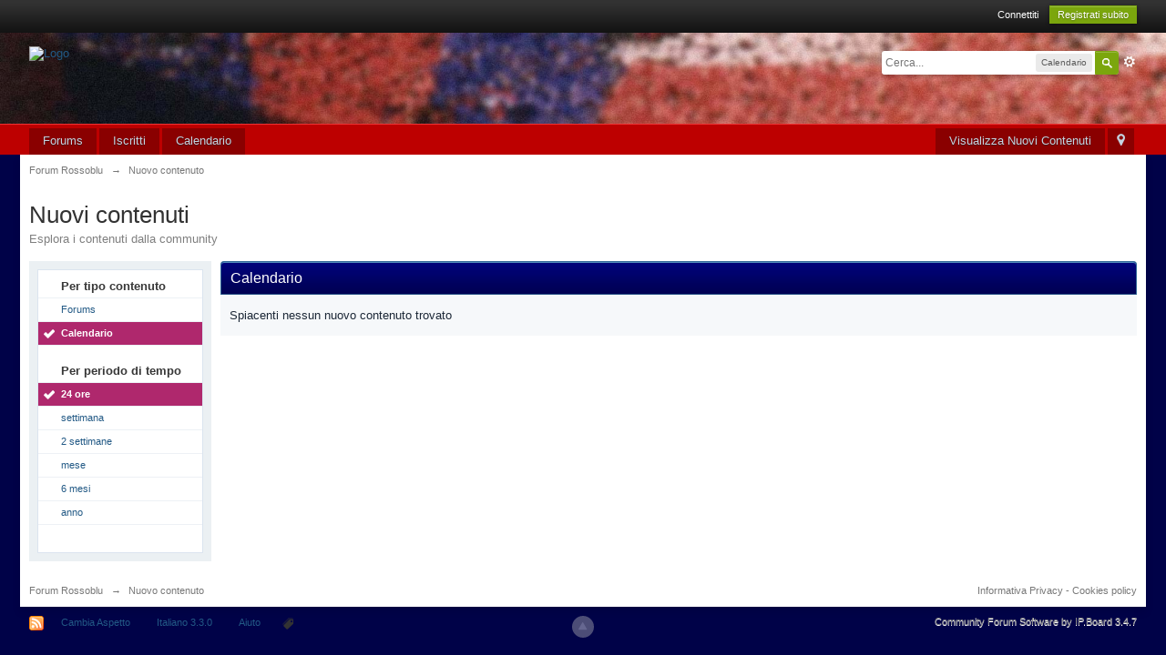

--- FILE ---
content_type: text/html;charset=UTF-8
request_url: http://as.forumrossoblu.org/forum/index.php?s=cfe058a47f9fa8b3326933289804fb25&app=core&module=search&do=viewNewContent&search_app=calendar
body_size: 5980
content:
<!DOCTYPE html>
	<html lang="en" >
	<head>
		<meta charset="UTF-8" />
		<title>Nuovo contenuto - Forum Rossoblu</title>
		<meta http-equiv='X-UA-Compatible' content='IE=edge' />
		<link rel="shortcut icon" href='http://as.forumrossoblu.org/forum/favicon.ico' />
		<link rel="image_src" href='http://as.forumrossoblu.org/forum/public/style_images/master/meta_image.png' />
		<script type='text/javascript'>
		//<![CDATA[
			jsDebug			= 0; /* Must come before JS includes */
			DISABLE_AJAX	= parseInt(1); /* Disables ajax requests where text is sent to the DB; helpful for charset issues */
			inACP			= false;
			var isRTL		= false;
			var rtlIe		= '';
			var rtlFull		= '';
		//]]>
		</script>
		
	
				
			<link rel="stylesheet" type="text/css" title="Main" media="screen" href="http://as.forumrossoblu.org/forum/public/style_css/css_5/calendar_select.css?ipbv=61abb05e0dc2f412b9f292e8ff73e6ae" />
		
	

				
			<link rel="stylesheet" type="text/css" title="Main" media="screen,print" href="http://as.forumrossoblu.org/forum/public/style_css/css_5/ipb_common.css?ipbv=61abb05e0dc2f412b9f292e8ff73e6ae" />
		
	

				
			<link rel="stylesheet" type="text/css" title="Main" media="screen,print" href="http://as.forumrossoblu.org/forum/public/style_css/css_5/ipb_editor.css?ipbv=61abb05e0dc2f412b9f292e8ff73e6ae" />
		
	

				
			<link rel="stylesheet" type="text/css" title="Main" media="screen,print" href="http://as.forumrossoblu.org/forum/public/style_css/css_5/ipb_styles.css?ipbv=61abb05e0dc2f412b9f292e8ff73e6ae" />
		
	

				
			<link rel="stylesheet" type="text/css" title="Main" media="screen,print" href="http://as.forumrossoblu.org/forum/public/style_css/css_5/ipb_ckeditor.css?ipbv=61abb05e0dc2f412b9f292e8ff73e6ae" />
		
	

				
			<link rel="stylesheet" type="text/css" title="Main" media="screen,print" href="http://as.forumrossoblu.org/forum/public/style_css/css_5/ipb_search.css?ipbv=61abb05e0dc2f412b9f292e8ff73e6ae" />
		
	
	

<!--[if lte IE 7]>
	<link rel="stylesheet" type="text/css" title='Main' media="screen" href="http://as.forumrossoblu.org/forum/public/style_css/css_5/ipb_ie.css" />
<![endif]-->
<!--[if lte IE 8]>
	<style type='text/css'>
		.ipb_table { table-layout: fixed; }
		.ipsLayout_content { width: 99.5%; }
	</style>
<![endif]-->

	<!-- Forces resized images to an admin-defined size -->
	<style type='text/css'>
		img.bbc_img {
			max-width: 480px !important;
			max-height: 480px !important;
		}
	</style>

		<meta property="og:title" content="Nuovo contenuto"/>
		<meta property="og:site_name" content="Forum Rossoblu"/>
		<meta property="og:type" content="article" />
		
	
		
		
			<meta name="identifier-url" content="http://as.forumrossoblu.org/forum/index.php?s=cfe058a47f9fa8b3326933289804fb25&amp;app=core&amp;module=search&amp;do=viewNewContent&amp;search_app=calendar" />
		
		
			<meta property="og:url" content="http://as.forumrossoblu.org/forum/index.php?s=cfe058a47f9fa8b3326933289804fb25&amp;app=core&amp;module=search&amp;do=viewNewContent&amp;search_app=calendar" />
		
		
		
	

<meta property="og:image" content="http://as.forumrossoblu.org/forum/public/style_images/master/meta_image.png"/>
		
		
		
		<script type='text/javascript' src='http://as.forumrossoblu.org/forum/public/js/3rd_party/prototype.js'></script>
	
	<script type='text/javascript' src='http://as.forumrossoblu.org/forum/public/js/ipb.js?ipbv=61abb05e0dc2f412b9f292e8ff73e6ae&amp;load=quickpm,hovercard,search'></script>
	
		<script type='text/javascript' src='http://as.forumrossoblu.org/forum/public/js/3rd_party/scriptaculous/scriptaculous-cache.js'></script>
	
	<script type="text/javascript" src='http://as.forumrossoblu.org/forum/cache/lang_cache/2/ipb.lang.js?nck=4b93cd7f1f76df9c2c1783aae5cc39b1' charset='UTF-8'></script>


	
		
			
			
				<link rel="alternate" type="application/rss+xml" title="Forum Rossoblu" href="http://as.forumrossoblu.org/forum/index.php?app=core&amp;module=global&amp;section=rss&amp;type=forums&amp;id=1" />
			
			
			
		

			
			
				<link rel="alternate" type="application/rss+xml" title="Calendario Rossoblu" href="http://as.forumrossoblu.org/forum/index.php?app=core&amp;module=global&amp;section=rss&amp;type=calendar&amp;id=1" />
			
			
			
		
	

	


	



<!-- Forces topic photo to show without thumb -->
	<style type='text/css'>
		.ipsUserPhoto_variable { max-width: 100px !important; }
		
			.post_body { margin-left: 185px !important; }
		
	</style><script type='text/javascript'>
	//<![CDATA[
		/* ---- URLs ---- */
		ipb.vars['base_url'] 			= 'http://as.forumrossoblu.org/forum/index.php?s=9fdb68b0f4fab71b831866dcf9df5198&';
		ipb.vars['board_url']			= 'http://as.forumrossoblu.org/forum';
		ipb.vars['img_url'] 			= "http://as.forumrossoblu.org/forum/public/style_images/master";
		ipb.vars['loading_img'] 		= 'http://as.forumrossoblu.org/forum/public/style_images/master/loading.gif';
		ipb.vars['active_app']			= 'core';
		ipb.vars['upload_url']			= 'http://www.forumrossoblu.org/forum/uploads';
		/* ---- Member ---- */
		ipb.vars['member_id']			= parseInt( 0 );
		ipb.vars['is_supmod']			= parseInt( 0 );
		ipb.vars['is_admin']			= parseInt( 0 );
		ipb.vars['secure_hash'] 		= '880ea6a14ea49e853634fbdc5015a024';
		ipb.vars['session_id']			= '9fdb68b0f4fab71b831866dcf9df5198';
		ipb.vars['twitter_id']			= 0;
		ipb.vars['fb_uid']				= 0;
		ipb.vars['auto_dst']			= parseInt( 0 );
		ipb.vars['dst_in_use']			= parseInt(  );
		ipb.vars['is_touch']			= false;
		ipb.vars['member_group']		= {"g_mem_info":"0"}
		/* ---- cookies ----- */
		ipb.vars['cookie_id'] 			= 'IPB';
		ipb.vars['cookie_domain'] 		= '.forumrossoblu.org';
		ipb.vars['cookie_path']			= '/';
		/* ---- Rate imgs ---- */
		ipb.vars['rate_img_on']			= 'http://as.forumrossoblu.org/forum/public/style_images/master/star.png';
		ipb.vars['rate_img_off']		= 'http://as.forumrossoblu.org/forum/public/style_images/master/star_off.png';
		ipb.vars['rate_img_rated']		= 'http://as.forumrossoblu.org/forum/public/style_images/master/star_rated.png';
		/* ---- Uploads ---- */
		ipb.vars['swfupload_swf']		= 'http://as.forumrossoblu.org/forum/public/js/3rd_party/swfupload/swfupload.swf';
		ipb.vars['swfupload_enabled']	= true;
		ipb.vars['use_swf_upload']		= ( '' == 'flash' ) ? true : false;
		ipb.vars['swfupload_debug']		= false;
		/* ---- other ---- */
		ipb.vars['highlight_color']     = "#ade57a";
		ipb.vars['charset']				= "UTF-8";
		ipb.vars['time_offset']			= "0";
		ipb.vars['hour_format']			= "24";
		ipb.vars['seo_enabled']			= 0;
		
		/* Templates/Language */
		ipb.templates['inlineMsg']		= "";
		ipb.templates['ajax_loading'] 	= "<div id='ajax_loading'><img src='http://as.forumrossoblu.org/forum/public/style_images/master/ajax_loading.gif' alt='" + ipb.lang['loading'] + "' /></div>";
		ipb.templates['close_popup']	= "<img src='http://as.forumrossoblu.org/forum/public/style_images/master/close_popup.png' alt='x' />";
		ipb.templates['rss_shell']		= new Template("<ul id='rss_menu' class='ipbmenu_content'>#{items}</ul>");
		ipb.templates['rss_item']		= new Template("<li><a href='#{url}' title='#{title}'>#{title}</a></li>");
		
		ipb.templates['autocomplete_wrap'] = new Template("<ul id='#{id}' class='ipb_autocomplete' style='width: 250px;'></ul>");
		ipb.templates['autocomplete_item'] = new Template("<li id='#{id}' data-url='#{url}'><img src='#{img}' alt='' class='ipsUserPhoto ipsUserPhoto_mini' />&nbsp;&nbsp;#{itemvalue}</li>");
		ipb.templates['page_jump']		= new Template("<div id='#{id}_wrap' class='ipbmenu_content'><h3 class='bar'>Vai alla pagina</h3><p class='ipsPad'><input type='text' class='input_text' id='#{id}_input' size='8' /> <input type='submit' value='Vai' class='input_submit add_folder' id='#{id}_submit' /></p></div>");
		ipb.templates['global_notify'] 	= new Template("<div class='popupWrapper'><div class='popupInner'><div class='ipsPad'>#{message} #{close}</div></div></div>");
		
		
		ipb.templates['header_menu'] 	= new Template("<div id='#{id}' class='ipsHeaderMenu boxShadow'></div>");
		
		Loader.boot();
	//]]>
	</script>
	</head>
	<body id='ipboard_body'>
		<p id='content_jump' class='hide'><a id='top'></a><a href='#j_content' title='Vai al contenuto' accesskey='m'>Vai al contenuto</a></p>
		<div id='ipbwrapper'>
			<!-- ::: TOP BAR: Sign in / register or user drop down and notification alerts ::: -->
			<div id='header_bar' class='clearfix'>
				<div class='main_width'>
					
					<div id='user_navigation' class='not_logged_in'>
							
							<ul class='ipsList_inline right'>
								<li>
									<span class='services'>
										
										
										
									</span>
									&nbsp;&nbsp;&nbsp;&nbsp;
									<a href='http://as.forumrossoblu.org/forum/index.php?s=9fdb68b0f4fab71b831866dcf9df5198&amp;app=core&amp;module=global&amp;section=login' title='Connettiti' id='sign_in'>Connettiti</a>&nbsp;&nbsp;&nbsp;
								</li>
								<li>
									<a href="http://as.forumrossoblu.org/forum/index.php?s=9fdb68b0f4fab71b831866dcf9df5198&amp;app=core&amp;module=global&amp;section=register" title='Registrati subito' id='register_link'>Registrati subito</a>
								</li>
							</ul>
						</div>
				</div>
			</div>
			<!-- ::: BRANDING STRIP: Logo and search box ::: -->
			<div id='branding'>
				<div class='main_width'>
					<div id='logo'>
						
							<a href='http://as.forumrossoblu.org/forum' title='Vai alla Prima Pagina' rel="home" accesskey='1'><img src='http://www.forumrossoblu.org/forum/public/style_images/master/logo_2012b.png' alt='Logo' /></a>
						
					</div>
					
						<div id='search' class='right'>
	<form action="http://as.forumrossoblu.org/forum/index.php?s=9fdb68b0f4fab71b831866dcf9df5198&amp;app=core&amp;module=search&amp;do=search&amp;fromMainBar=1" method="post" id='search-box' >
		<fieldset>
			<label for='main_search' class='hide'>Cerca</label>
			<a href='http://as.forumrossoblu.org/forum/index.php?s=9fdb68b0f4fab71b831866dcf9df5198&amp;app=core&amp;module=search&amp;search_in=calendar' title='Ricerca Avanzata' accesskey='4' rel="search" id='adv_search' class='right'>Avanzata</a>
			<span id='search_wrap' class='right'>
				<input type='text' id='main_search' name='search_term' class='inactive' size='17' tabindex='100' />
				<span class='choice ipbmenu clickable' id='search_options' style='display: none'></span>
				<ul id='search_options_menucontent' class='ipbmenu_content ipsPad' style='display: none'>
					<li class='title'><strong>Cerca sezione:</strong></li>
					
					
					
						
					
					<li class='app'><label for='s_forums' title='Forums'><input type='radio' name='search_app' class='input_radio' id='s_forums' value="forums"  />Forums</label></li>
					
					<li class='app'><label for='s_core' title='Help Files'><input type='radio' name='search_app' class='input_radio' id='s_core' value="core"  />Help Files</label></li>
					
						
					

						
					

						
					

						<li class='app'>
								<label for='s_calendar' title='Calendario'>
									<input type='radio' name='search_app' class='input_radio' id='s_calendar' value="calendar" checked="checked" />Calendario
								</label>
							</li>
					

						
					
				</ul>
				<input type='submit' class='submit_input clickable' value='Cerca' />
			</span>
			
		</fieldset>
	</form>
</div>
					
				</div>
			</div>
			<!-- ::: APPLICATION TABS ::: -->
			<div id='primary_nav' class='clearfix'>
				<div class='main_width'>
					<ul class='ipsList_inline' id='community_app_menu'>
						
							<li class='right'>
								<a href="http://as.forumrossoblu.org/forum/index.php?s=9fdb68b0f4fab71b831866dcf9df5198&amp;app=core&amp;module=global&amp;section=navigation&amp;inapp=core" rel="quickNavigation" accesskey='9' id='quickNavLaunch' title='Apri Navigazione Semplificata'><span>&nbsp;</span></a>
							</li>
						
						<li id='nav_explore' class='right'>
							<a href='http://as.forumrossoblu.org/forum/index.php?s=9fdb68b0f4fab71b831866dcf9df5198&amp;app=core&amp;module=search&amp;do=viewNewContent&amp;search_app=forums' accesskey='2' title='Visualizza Nuovi Contenuti'>Visualizza Nuovi Contenuti</a>
						</li>
						
						
								
									
								

									
																				<li id='nav_app_forums' class="left "><a href='http://as.forumrossoblu.org/forum/index.php?s=9fdb68b0f4fab71b831866dcf9df5198&amp;act=idx' title='Vai al Forums'>Forums</a></li>
									
								

									
																				<li id='nav_app_members' class="left "><a href='http://as.forumrossoblu.org/forum/index.php?s=9fdb68b0f4fab71b831866dcf9df5198&amp;app=members&amp;module=list' title='Vai al Iscritti'>Iscritti</a></li>
									
								

									
																				<li id='nav_app_calendar' class="left "><a href='http://as.forumrossoblu.org/forum/index.php?s=9fdb68b0f4fab71b831866dcf9df5198&amp;app=calendar' title='Vai al Calendario'>Calendario</a></li>
									
								

									
								
							
						<li id='nav_other_apps' style='display: none'>
							<a href='#' class='ipbmenu' id='more_apps'>Altro <img src='http://as.forumrossoblu.org/forum/public/style_images/master/useropts_arrow.png' /></a>
						</li>
					</ul>
				</div>
			</div>
			
			<!-- ::: MAIN CONTENT AREA ::: -->
			<div id='content' class='clearfix'>
				<!-- ::: NAVIGATION BREADCRUMBS ::: -->
				<div id='secondary_navigation' class='clearfix'>
						<ol class='breadcrumb top ipsList_inline left'>
														<li itemscope itemtype="http://data-vocabulary.org/Breadcrumb">
									<a href='http://as.forumrossoblu.org/forum/index.php?s=9fdb68b0f4fab71b831866dcf9df5198&amp;act=idx' itemprop="url">
										<span itemprop="title">Forum Rossoblu</span>
									</a>
								</li>
								
							
								<li itemscope itemtype="http://data-vocabulary.org/Breadcrumb">
									<span class='nav_sep'>&rarr;</span>
									 <span itemprop="title">Nuovo contenuto</span>
								</li>
								
							
						</ol>
					</div>
					<br />
				<noscript>
					<div class='message error'>
						<strong>Javascript Disabled Detected</strong>
						<p>You currently have javascript disabled. Several functions may not work. Please re-enable javascript to access full functionality.</p>
					</div>
					<br />
				</noscript>
				<!-- ::: CONTENT ::: -->
				
				
<input type='hidden' name="usedInJsLater" id="urlString" value="[base64]" />
<h1 class='ipsType_pagetitle'>Nuovi contenuti</h1>
<div class='ipsType_pagedesc'>
	Esplora i contenuti dalla community
</div>
<br />
<div class='ipsLayout ipsLayout_withleft clearfix'>
	<div class='ipsLayout_left'>
		<div class='ipsBox'>
			<div class='ipsBox_container ipsSideMenu'>
				<h4>Per tipo contenuto</h4>
				<ul>
					<li ><a href='http://as.forumrossoblu.org/forum/index.php?s=9fdb68b0f4fab71b831866dcf9df5198&amp;app=core&amp;module=search&amp;do=viewNewContent&amp;search_app=forums&amp;sid=9c556a99a2b8bd3913f85a881cef7f73&amp;search_app_filters[calendar][searchInKey]=&amp;period=today&amp;userMode=&amp;followedItemsOnly='>Forums</a></li>
						
					

						
					

						
					

						<li class='active'>
								<a href='http://as.forumrossoblu.org/forum/index.php?s=9fdb68b0f4fab71b831866dcf9df5198&amp;app=core&amp;module=search&amp;do=viewNewContent&amp;search_app=calendar&amp;sid=9c556a99a2b8bd3913f85a881cef7f73&amp;search_app_filters[calendar][searchInKey]=&amp;period=today&amp;userMode=&amp;followedItemsOnly='>
									Calendario
								</a>
							</li>
					

						
					
				</ul>
			
				
			
				<h4>Per periodo di tempo</h4>
				<ul>
					
					
					<li class='active'>
						<a href='http://as.forumrossoblu.org/forum/index.php?s=9fdb68b0f4fab71b831866dcf9df5198&amp;app=core&amp;module=search&amp;do=viewNewContent&amp;search_app=calendar&amp;sid=9c556a99a2b8bd3913f85a881cef7f73&amp;search_app_filters[calendar][searchInKey]=&amp;change=1&amp;period=today&amp;userMode=&amp;followedItemsOnly='>24 ore</a>
					</li>
					<li >
						<a href='http://as.forumrossoblu.org/forum/index.php?s=9fdb68b0f4fab71b831866dcf9df5198&amp;app=core&amp;module=search&amp;do=viewNewContent&amp;search_app=calendar&amp;sid=9c556a99a2b8bd3913f85a881cef7f73&amp;search_app_filters[calendar][searchInKey]=&amp;change=1&amp;period=week&amp;userMode=&amp;followedItemsOnly='>settimana</a>
					</li>
					<li >
						<a href='http://as.forumrossoblu.org/forum/index.php?s=9fdb68b0f4fab71b831866dcf9df5198&amp;app=core&amp;module=search&amp;do=viewNewContent&amp;search_app=calendar&amp;sid=9c556a99a2b8bd3913f85a881cef7f73&amp;search_app_filters[calendar][searchInKey]=&amp;change=1&amp;period=weeks&amp;userMode=&amp;followedItemsOnly='>2 settimane</a>
					</li>
					<li >
						<a href='http://as.forumrossoblu.org/forum/index.php?s=9fdb68b0f4fab71b831866dcf9df5198&amp;app=core&amp;module=search&amp;do=viewNewContent&amp;search_app=calendar&amp;sid=9c556a99a2b8bd3913f85a881cef7f73&amp;search_app_filters[calendar][searchInKey]=&amp;change=1&amp;period=month&amp;userMode=&amp;followedItemsOnly='>mese</a>
					</li>
					<li >
						<a href='http://as.forumrossoblu.org/forum/index.php?s=9fdb68b0f4fab71b831866dcf9df5198&amp;app=core&amp;module=search&amp;do=viewNewContent&amp;search_app=calendar&amp;sid=9c556a99a2b8bd3913f85a881cef7f73&amp;search_app_filters[calendar][searchInKey]=&amp;change=1&amp;period=months&amp;userMode=&amp;followedItemsOnly='>6 mesi</a>
					</li>
					<li >
						<a href='http://as.forumrossoblu.org/forum/index.php?s=9fdb68b0f4fab71b831866dcf9df5198&amp;app=core&amp;module=search&amp;do=viewNewContent&amp;search_app=calendar&amp;sid=9c556a99a2b8bd3913f85a881cef7f73&amp;search_app_filters[calendar][searchInKey]=&amp;change=1&amp;period=year&amp;userMode=&amp;followedItemsOnly='>anno</a>
					</li>
				</ul>
				
				
			</div>
		</div>
	</div>
	<div class='ipsLayout_content'>
		<div class='clearfix'>
			
		</div>
		<h2 class='maintitle'>
			
			Calendario
		</h2>
		<div>
			
				<p class='no_messages'>Spiacenti nessun nuovo contenuto trovato</p>
			
		</div>
	</div>
</div>
<br class='clear' />
				
				<ol class='breadcrumb bottom ipsList_inline left clearfix clear'>
											<li><a href='http://as.forumrossoblu.org/forum/index.php?s=9fdb68b0f4fab71b831866dcf9df5198&amp;act=idx'>Forum Rossoblu</a></li>
							
						
							<li><span class='nav_sep'>&rarr;</span> <span>Nuovo contenuto</span></li>
							
						

					
					<li class='right ipsType_smaller'>
						<a rel="nofollow" href='http://as.forumrossoblu.org/forum/index.php?s=9fdb68b0f4fab71b831866dcf9df5198&amp;app=core&amp;module=global&amp;section=privacy'>Informativa Privacy - Cookies policy</a>
					</li>
					
					
				</ol>
			</div>
			<!-- ::: FOOTER (Change skin, language, mark as read, etc) ::: -->
			<div id='footer_utilities' class='main_width clearfix clear'>
				<a rel="nofollow" href='#top' id='backtotop' title='Torna in cima'><img src='http://as.forumrossoblu.org/forum/public/style_images/master/top.png' alt='' /></a>
				<ul class='ipsList_inline left'>
					<li>
						<img src='http://as.forumrossoblu.org/forum/public/style_images/master/feed.png' alt='Feed RSS' id='rss_feed' class='clickable' />
					</li>
					
							
								<li>
									<a rel="nofollow" id='new_skin' href='#' title='Cambia Aspetto'>Cambia Aspetto</a>
									<ul id='new_skin_menucontent' class='ipbmenu_content with_checks' style='display: none'>
										
											<li >
												<a href='#' data-clicklaunch='changeSkin' data-skinid='1'>IP.Board</a>
											</li>
										

											<li >
												<a href='#' data-clicklaunch='changeSkin' data-skinid='2'>IP.Board Mobile</a>
											</li>
										

											<li >
												<a href='#' data-clicklaunch='changeSkin' data-skinid='4'>Forum2012</a>
											</li>
										

											<li class='selected'>
												<a href='#' data-clicklaunch='changeSkin' data-skinid='5'>Forum2015</a>
											</li>
										
									</ul>
								</li>
							
					
						<li>
							<a rel="nofollow" href='#' id='new_language'>Italiano 3.3.0</a>
							<ul id='new_language_menucontent' class='ipbmenu_content with_checks' style='display: none'>
								
									<li >
										<a href="?s=cfe058a47f9fa8b3326933289804fb25&amp;app=core&amp;module=search&amp;do=viewNewContent&amp;search_app=calendar&amp;k=880ea6a14ea49e853634fbdc5015a024&amp;setlanguage=1&amp;cal_id=&amp;langid=1">English (USA)</a>
									</li>
								

									<li class='selected'>
										<a href="?s=cfe058a47f9fa8b3326933289804fb25&amp;app=core&amp;module=search&amp;do=viewNewContent&amp;search_app=calendar&amp;k=880ea6a14ea49e853634fbdc5015a024&amp;setlanguage=1&amp;cal_id=&amp;langid=2">Italiano 3.3.0</a>
									</li>
								
							</ul>
						</li>
					
					
					<li>
						<a href="http://as.forumrossoblu.org/forum/index.php?s=9fdb68b0f4fab71b831866dcf9df5198&amp;app=core&amp;module=help" title='Vedi aiuto' rel="help" accesskey='6'>Aiuto <a href="http://www.invisionita.it/forum" target="_blank"><img src="http://as.forumrossoblu.org/forum/public/style_images/master/icon_tag.png" alt="Traduzione"></a></a>
					</li>
				</ul>
				<!-- Copyright Information -->
        				  <p id='copyright'>
        				  	<a href='http://www.invisionpower.com/apps/board/' title='Community Forum Software by Invision Power Services'>Community Forum Software by IP.Board 3.4.7</a></p>
		<!-- / Copyright -->
			</div>
			
			<div><img src='http://as.forumrossoblu.org/forum/index.php?s=9fdb68b0f4fab71b831866dcf9df5198&amp;app=core&amp;module=task' alt='' style='border: 0px;height:1px;width:1px;' /></div>
			
				<script type="text/javascript">
					ipb.global.lightBoxIsOff();
				</script>
			
			<div id='inline_login_form' style="display:none">
		<form action="http://as.forumrossoblu.org/forum/index.php?s=9fdb68b0f4fab71b831866dcf9df5198&amp;app=core&amp;module=global&amp;section=login&amp;do=process" method="post" id='login'>
				<input type='hidden' name='auth_key' value='880ea6a14ea49e853634fbdc5015a024' />
				<input type="hidden" name="referer" value="http://as.forumrossoblu.org/forum/index.php?s=cfe058a47f9fa8b3326933289804fb25&app=core&module=search&do=viewNewContent&search_app=calendar" />
				<h3>Connessione</h3>
				
				<br />
				<div class='ipsForm ipsForm_horizontal'>
					<fieldset>
						<ul>
							<li class='ipsField'>
								<div class='ipsField_content'>
									Hai bisogno di un account? <a href="http://as.forumrossoblu.org/forum/index.php?s=9fdb68b0f4fab71b831866dcf9df5198&amp;app=core&amp;module=global&amp;section=register" title='Registrati Ora!'>Registrati Ora!</a>
								</div>
							</li>
							<li class='ipsField ipsField_primary'>
								<label for='ips_username' class='ipsField_title'>Nome Utente</label>
								<div class='ipsField_content'>
									<input id='ips_username' type='text' class='input_text' name='ips_username' size='30' tabindex='0' />
								</div>
							</li>
							<li class='ipsField ipsField_primary'>
								<label for='ips_password' class='ipsField_title'>Password del forum</label>
								<div class='ipsField_content'>
									<input id='ips_password' type='password' class='input_text' name='ips_password' size='30' tabindex='0' /><br />
									<a href='http://as.forumrossoblu.org/forum/index.php?s=9fdb68b0f4fab71b831866dcf9df5198&amp;app=core&amp;module=global&amp;section=lostpass' title='Recupera password'>Ho dimenticato la password</a>
								</div>
							</li>
							<li class='ipsField ipsField_checkbox'>
								<input type='checkbox' id='inline_remember' checked='checked' name='rememberMe' value='1' class='input_check' tabindex='0' />
								<div class='ipsField_content'>
									<label for='inline_remember'>
										<strong>Ricordami</strong><br />
										<span class='desc lighter'>Non consigliato per i Computer condivisi</span>
									</label>
								</div>
							</li>
							
								<li class='ipsField ipsField_checkbox'>
									<input type='checkbox' id='inline_invisible' name='anonymous' value='1' class='input_check' tabindex='0' />
									<div class='ipsField_content'>
										<label for='inline_invisible'>
											<strong>Entra in modo anonimo</strong><br />
											<span class='desc lighter'>Non aggiungermi alla lista degli utenti attivi</span>
										</label>
									</div>
								</li>
							
							
							<li class='ipsPad_top ipsForm_center desc ipsType_smaller'>
								<a rel="nofollow" href='http://as.forumrossoblu.org/forum/index.php?s=9fdb68b0f4fab71b831866dcf9df5198&amp;app=core&amp;module=global&amp;section=privacy'>Informativa Privacy - Cookies policy</a>
							</li>
							
						</ul>
					</fieldset>
					
					<div class='ipsForm_submit ipsForm_center'>
						<input type='submit' class='ipsButton' value='Connessione' tabindex='0' />
					</div>
				</div>
			</form>
	</div>
		</div>
		
		
		<script type='text/javascript'>
			if( $('primary_nav') ){	ipb.global.activateMainMenu(); }
		</script>
			</body>
</html>

--- FILE ---
content_type: text/css
request_url: http://as.forumrossoblu.org/forum/public/style_css/css_5/ipb_ckeditor.css?ipbv=61abb05e0dc2f412b9f292e8ff73e6ae
body_size: 1891
content:
/***************************************************************/
/* IP.Board 3.2 Editor CSS                                       */
/* ___________________________________________________________ */
/* By Matt Mecham					                            */
/***************************************************************/
/* Styles for the editor (colors in main css) */
/***************************************************************/



.bbcode_hilight {
	background-color: yellow;
}

.as_content {
	background: #fff;
	font-size: 1.0em;
	border: 1px solid black;
	padding: 6px;
	margin: 8px;
	overflow: auto;
	max-height: 400px;
}
.as_buttons {
	text-align: right;
	padding: 4px 0px;
}
.as_message {
	display: inline-block;
}

.ipsEditor_textarea {
	width: 99%;
	height: 200px;
	font-size: 14px;
}
.cke_browser_webkit {outline:none !important;}
	
/* Main tool bar BG */
.cke_top {
	background: #E4EBF2 url(http://as.forumrossoblu.org/forum/public/style_images/master/editor/toolbar_bg.png) repeat-x !important;
}

/* Normal STD */
.cke_skin_ips textarea.cke_source {
	/* removed as causes pasted text to appear on one line: white-space: pre-line !important;*/
}

/* Minimized RTE */
.cke_skin_ips .cke_wrapper.minimized { 
	opacity: 0.6 !important;
	background: none !important;
	border: none !important;
}

/* Minimized STD */
.cke_skin_ips .cke_wrapper.minimized.std { 
	border: 2px solid #D5DDE5 !important;
}

/* Main Editor wrapper */
.cke_skin_ips { margin-bottom: 0px !important; border: 1px solid #eee; }

.cke_skin_ips .cke_wrapper
{
	padding: 0px 5px 0px 3px !important;
	border: 2px solid #D5DDE5 !important;
	background-color: #E4EBF2 !important;
	background-image: none !important;
}

/* OFF state for editor buttons */
.cke_skin_ips .cke_toolgroup
{
	background-color: transparent !important;
}

/* HOVER 'off' button */
.cke_skin_ips .cke_button a:hover,
.cke_skin_ips .cke_button a:focus,
.cke_skin_ips .cke_button a:active	/* IE */
{
	background-color: #d5dde5 !important;
}

/* HOVER 'on' button */
.cke_skin_ips .cke_button a:hover.cke_on,
.cke_skin_ips .cke_button a:focus.cke_on,
.cke_skin_ips .cke_button a:active.cke_on	/* IE */
{
	background-color: #86caff !important;
}

/* Button group */
.cke_skin_ips .cke_toolgroup
{
	margin-right: 0px !important;
}

/* Button separator */
.cke_skin_ips .cke_separator
{
	border-left:solid 1px #D5DDE5;
	display:inline-block !important;
	float:left;
	height:30px;
	margin:0px 2px;
}

/* DIALOG: Modal blind */
.cke_dialog_background_cover
{
	background-color: #3e3e3e !important;
}

/* DIALOG: Title - based on .maintitle */
.cke_skin_ips .cke_dialog_title
{
	background: #2c5687 url(http://as.forumrossoblu.org/forum/public/style_images/master/maintitle.png) repeat-x top !important;
	color: #fff !important;
	padding: 10px 10px 11px !important;
	font-size: 16px !important;
	font-weight: 300 !important;
	text-shadow: 0 1px 2px rgba(0,0,0,0.3);
	font-weight: normal;
}

/* Dialog: Body */
.cke_skin_ips .cke_dialog_body {
	z-index: 20000 !important;
}

/* Dialog tab bg (will usually match dialog title) */
.cke_skin_ips .cke_dialog_tabs {
	background: #2C5687 !important;
}

/* Dialog Title close button */
.cke_skin_ips .cke_dialog_close_button
{
	background: transparent url(http://as.forumrossoblu.org/forum/public/style_images/master/close_popup.png) no-repeat top left !important;
	width: 13px !important;
	height: 13px !important;
	top: 11px !important;
	right: 10px !important;
}

/* Dialog OK / Cancel buttons - based on ipsButton_secondary*/
.cke_skin_ips span.cke_dialog_ui_button
{
	height: 22px !important;
	line-height: 22px !important;
	font-size: 12px !important;
	color: #7c7c7c !important;
	padding: 0 10px !important;
	background: #f6f6f6 !important;
	background: -moz-linear-gradient(top, #f6f6f6 0%, #e5e5e5 100%) !important; /* firefox */
	background: -webkit-gradient(linear, left top, left bottom, color-stop(0%,#f6f6f6), color-stop(100%,#e5e5e5)) !important; /* webkit */
	border: 1px solid #dbdbdb !important;
	-moz-box-shadow: 0px 1px 0px rgba(255,255,255,1) inset, 0px 1px 0px rgba(0,0,0,0.3) !important;
	-webkit-box-shadow: 0px 1px 0px rgba(255,255,255,1) inset, 0px 1px 0px rgba(0,0,0,0.3) !important;
	box-shadow: 0px 1px 0px rgba(255,255,255,1) inset, 0px 1px 0px rgba(0,0,0,0.3) !important;
	-moz-border-radius: 3px !important;
	-webkit-border-radius: 3px !important;
	border-radius: 3px !important;
	color: #616161 !important;
	display: inline-block !important;
	white-space: nowrap !important;
}

/* Turn off resizer */
.cke_skin_ips .cke_dialog_footer .cke_resizer { display: none; }

/* Emo slide out tray */
.ipsSmileyTray
{
	position: relative;
	
	text-align: center;
	overflow: auto;
	margin: 0px auto 0px auto;
	padding: 4px 24px 4px 24px;
	min-width: 600px;
	width: 75%;
	height: 32px;
	border: 1px solid #D5DDE5;
	-moz-border-radius: 3px;
	-webkit-border-radius: 3px;
	border-radius: 3px;
	
	-moz-border-radius-topleft: 0px;
	-webkit-border-radius-topleft: 0px;
	border-top-left-radius: 0px;
	
	-moz-border-radius-topright: 0px;
	-webkit-border-radius-topright: 0px;
	border-top-right-radius: 0px;
	
	border-top: 0px;
	-moz-box-shadow: inset 0 1px 0 0 #eff3f8, 0px 2px 3px rgba(0,0,0,0.2);
	-webkit-box-shadow: inset 0 1px 0 0 #eff3f8, 0px 2px 3px rgba(0,0,0,0.2);
	box-shadow: inset 0 1px 0 0 #eff3f8, 0px 2px 3px rgba(0,0,0,0.2);
	
	background: #E4EBF2;
	overflow-y: hidden;
}
	.ipsSmileyTray img.bbc_emoticon {
		opacity: 0.8;
		cursor: pointer;
		margin: 6px 3px 0px 3px;
		max-width: 30px;
		max-height: 30px;
	 }
	 	.ipsSmileyTray img.bbc_emoticon:hover {
			opacity: 1.0;
	 	}
	
	.ipsSmileyTray .ipsSmileyTray_next {
		background: transparent url(http://as.forumrossoblu.org/forum/public/style_images/master/editor/next.png) no-repeat;
		background-position: 0px 10px;
		display: inline-block;
		/*float: right;
		position: relative;
		right: -20px;*/
		position: absolute;
		right: 5px;
		top: 4px;
		width: 13px;
		height: 30px;
		cursor: pointer;
	}
	
	.ipsSmileyTray .ipsSmileyTray_prev {
		background: transparent url(http://as.forumrossoblu.org/forum/public/style_images/master/editor/prev.png) no-repeat;
		background-position: 0px 10px;
		display: inline-block;
		/*position: relative;
		left: -20px;
		float: left;*/
		position: absolute;
		left: 5px;
		top: 4px;
		width: 13px;
		height: 30px;
		cursor: pointer;
	}
	
	.ipsSmileyTray_all {
		display: block;
		width: auto;
		margin: 3px auto 0px auto;
		text-align: center;
		cursor: pointer;
		font-size: 10px !important;
	}

/* Dialogs */
.cke_dialog.cke_single_page td.cke_dialog_contents {
	height: auto !important;
}

.cke_dialog .cke_dialog_ui_textarea { height: 130% !important }
	
/* ACP Specific */
table.cke_editor td { padding: 0px !important; }

--- FILE ---
content_type: application/javascript
request_url: http://as.forumrossoblu.org/forum/public/js/ips.search.js
body_size: 2276
content:
/************************************************/
/* IPB3 Javascript								*/
/* -------------------------------------------- */
/* ips.board.js - Board index code				*/
/* (c) IPS, Inc 2008							*/
/* -------------------------------------------- */
/* Author: Rikki Tissier						*/
/************************************************/

var _search = window.IPBoard;

_search.prototype.search = {
	checks: [],
	curApp: null,
	updateFilters: false,
	vncPopup: null,
	
	/*------------------------------*/
	/* Constructor 					*/
	init: function()
	{
		Debug.write("Initializing ips.search.js");
		
		document.observe("dom:loaded", function(){
			
			if( $('query') ){ $('query').focus(); }
			
			// set up calendars
			if( $('date_start') && $('date_start_icon') )
			{
				$('date_start_icon').observe('click', function(e){
					ipb.search.calendar_start = new CalendarDateSelect( $('date_start'), { year_range: 6, time: true } );
				});
			}
			
			if( $('date_end') && $('date_end_icon') )
			{
				$('date_end_icon').observe('click', function(e){
					ipb.search.calendar_start = new CalendarDateSelect( $('date_end'), { year_range: 6, time: true } );
				});
			}
			
			// Set up app selector
			if( $('sapps') ){
				$('sapps').select('input').each( function(elem){
					var id = $(elem).id.replace('radio_', '');
					var _d = false;
					
					if( $(elem).checked ){
						$(elem).up().addClassName('active');
						ipb.search.curApp = id;
					}
					
					if( $('app_filter_' + id) ){
						$('app_filter_' + id ).wrap('div', { id: 'app_filter_' + id + '_wrap' } ).addClassName('extra_filter').hide();
						$('app_filter_' + id ).show();
						if( id == ipb.search.curApp ){
							$('app_filter_' + id + '_wrap').show();
						}
					}
										
					$(elem).observe('click', ipb.search.selectApp);
				});
			}
			
			if( $('author') )
			{
				// Autocomplete stuff
				document.observe("dom:loaded", function(){
					var url = ipb.vars['base_url'] + 'secure_key=' + ipb.vars['secure_hash'] + '&app=core&module=ajax&section=findnames&do=get-member-names&name=';
					var ac = new ipb.Autocomplete( $('author'), { multibox: false, url: url, templates: { wrap: ipb.templates['autocomplete_wrap'], item: ipb.templates['autocomplete_item'] } } );
				});
			}
			
			if( $('vncForumFilter') )
			{
				$('vncForumFilter').observe('click', ipb.search.openVncForumFilter );
			}

			ipb.delegate.register('.submit_modaction_row', ipb.search.handleFollowChange );
		});
	},
	
	handleFollowChange: function( e, elem )
	{
		Event.stop(e);

		var _id		= $(elem).up('.ipbmenu_content').down('select[name=modaction_row]').identify().replace( /form_change_/, '' );
		var _action	= $(elem).up('.ipbmenu_content').down('select[name=modaction_row]').getValue();

		var request = new Ajax.Request( ipb.vars['base_url'] + 'app=core&module=ajax&section=search&do=saveFollow',
							{
								method: 'post',
								parameters: {
									secure_key: 	ipb.vars['secure_hash'],
									searchApp:		ipb.search.searchApp,
									contentType:	ipb.search.contentType,
									id:				_id,
									modaction:		_action
								},
								onSuccess: function(t)
								{
									if( t.responseJSON['error'] )
									{
										ipb.global.showInlineNotification( ipb.lang[ t.responseJSON['error'] ], { displayForSeconds: 2 } );
									}
									else
									{
										new Effect.Fade( $('change_' + _id + '_menucontent'), { duration: 0.3 } );
										
										if( $(elem).up('._recordRow') )
										{
											if( _action == 'delete' )
											{
												var effect = new Effect.Fade( $(elem).up('._recordRow'), { duration: 0.3 } );
											}
											else
											{
												$(elem).up('._recordRow').down('p.notify_info').replace( t.responseJSON['html'] );
											}
										}
	
										ipb.global.showInlineNotification( ipb.lang['follow_action_saved'], { displayForSeconds: 2 } );
									}
								}
							}
						);

		return false;
	},

	openVncForumFilter: function( e )
	{
		Event.stop(e);

		if( ipb.search.vncPopup )
		{
			ipb.search.vncPopup.kill();
		}
		
		var url = ipb.vars['base_url'] + "app=core&module=ajax&section=search&do=showForumsVncFilter&secure_key=" + ipb.vars['secure_hash'];

		ipb.search.vncPopup	= new ipb.Popup( 'vnc_filter_popup', { type: 'modal',
											 ajaxURL: url,
											 hideAtStart: false,
											 hideClose: true,
											 w: '600px',
											 h: 450 }, { 'afterInit': function() { 
												$("save_vnc_filters").observe( 'click', ipb.search.saveVncFilters );
												$("cancel_vnc_filters").observe( 'click', ipb.search.cancelVncFilters );
											} } );
		
		/* delegate */
		ipb.delegate.register('li[class~="clickable"]', ipb.search.clickVncFilters);
		
		return false;
	},
	
	cancelVncFilters: function( e )
	{
		Event.stop(e);
		ipb.search.vncPopup.kill();
		ipb.search.vncPopup = null;
		return false;
	},
	
	saveVncFilters: function( e )
	{
		ipb.search.setVncFilters(e);
		
		/* Only reset filters if we changed something */
		if( ipb.search.updateFilters == false )
		{
			ipb.search.vncPopup.kill();
			return false;
		}
		
		var toSave	= '';
		
		$$('.search_filter_container ul li input').each( function( _elem ){
			if( $(_elem).value == 1 )
			{
				toSave += $(_elem).id.replace( /^hf_/, '' ) + ',';
			}
		});
		
		if( toSave == '' )
		{
			toSave = 'all';
		}
		
		var request = new Ajax.Request( ipb.vars['base_url'] + 'app=core&module=ajax&section=search&do=saveForumsVncFilter',
							{
								method: 'post',
								parameters: {
									secure_key: 	ipb.vars['secure_hash'],
									saveVncFilters:	toSave
								},
								onSuccess: function(t)
								{
									window.location.reload( true );
								}.bind( this )
							}
						);
	},
	
	clickVncFilters: function(event, elem)
	{
		var id = $(elem).id;
		if( !id ){ return false; }
		id	= id.replace( /^forum_/, '' );
		
		if( id == 'all' ){
			$$('.search_filter_container ul li.active').invoke('removeClassName', 'active');
			$('forum_all').addClassName('active');
		} else {
			if( $('forum_all').hasClassName('active') ){
				$('forum_all').removeClassName('active');
			}
			$(elem).toggleClassName('active');
		}
		
		ipb.search.updateFilters = true;		
	},
	
	setVncFilters: function( event, elem )
	{
		Event.stop(event);
		
		$$('.search_filter_container ul li input').invoke('setValue', 0);
		
		if( $('forum_all').hasClassName('active') ){
			$('hf_all').value = 1;
		} else {
			$('hf_all').value = 0;
			
			$$('.search_filter_container ul li.active').each( function( _elem ){
				$(_elem).down('input').value = 1;
			});			
		}
		
		return true;
	},
	
	selectApp: function(e)
	{
		var elem = Event.element(e);
		var id = $(elem).id.replace('radio_', '');
		if( !id || id == ipb.search.curApp ){ return; }
		
		if( ipb.search.curApp ){
			$('sapp_' + ipb.search.curApp).removeClassName('active');
		}
		$('sapp_' + id).addClassName('active');
		
		if( $('app_filter_' + ipb.search.curApp) && ( $('app_filter_' + id) ) ){
			new Effect.BlindUp( $('app_filter_' + ipb.search.curApp + '_wrap'), { duration: 0.3, afterFinish: function(){
				new Effect.BlindDown( $('app_filter_' + id + '_wrap'), { duration: 0.3 } );
			}});
		} else if( $('app_filter_' + ipb.search.curApp) ){
			new Effect.BlindUp( $('app_filter_' + ipb.search.curApp + '_wrap'), { duration: 0.3 } );
		} else if( $('app_filter_' + id) ){
			new Effect.BlindDown( $('app_filter_' + id + '_wrap'), { duration: 0.3 } );
		}

		if ( $('tag_row') )
		{
			if( $(elem).readAttribute('data-allowtags') === '1' ){
				if( !$('tag_row').visible() ){
					new Effect.BlindDown( $('tag_row'), { duration: 0.4 } );
				}
			} else {
				if( $('tag_row').visible() ){
					new Effect.BlindUp( $('tag_row'), { duration: 0.4 } );
				}
			}
		}
				
		ipb.search.curApp = id;		
	}
};
ipb.search.init();